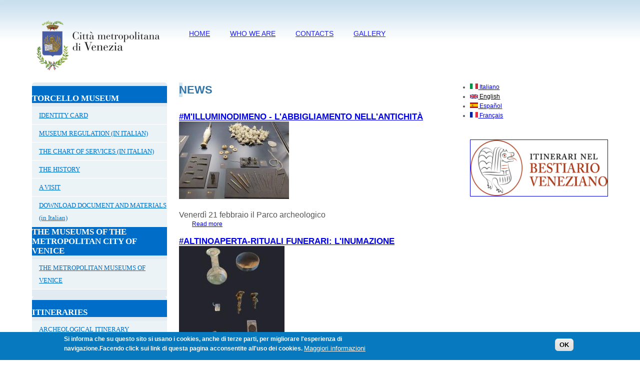

--- FILE ---
content_type: text/html; charset=utf-8
request_url: https://museoditorcello.cittametropolitana.ve.it/news/art-night-venezia-sabato-20-giugno-2015-torcello-tra-acque-e-canali-lagunari.html%3Flanguage%3Dit?language=en&page=5
body_size: 20463
content:
<!DOCTYPE html PUBLIC "-//W3C//DTD XHTML+RDFa 1.0//EN"
  "http://www.w3.org/MarkUp/DTD/xhtml-rdfa-1.dtd">
<html xmlns="http://www.w3.org/1999/xhtml" xml:lang="en" version="XHTML+RDFa 1.0" dir="ltr"
  xmlns:content="http://purl.org/rss/1.0/modules/content/"
  xmlns:dc="http://purl.org/dc/terms/"
  xmlns:foaf="http://xmlns.com/foaf/0.1/"
  xmlns:og="http://ogp.me/ns#"
  xmlns:rdfs="http://www.w3.org/2000/01/rdf-schema#"
  xmlns:sioc="http://rdfs.org/sioc/ns#"
  xmlns:sioct="http://rdfs.org/sioc/types#"
  xmlns:skos="http://www.w3.org/2004/02/skos/core#"
  xmlns:xsd="http://www.w3.org/2001/XMLSchema#">
<html lang="it">
<head profile="http://www.w3.org/1999/xhtml/vocab">
  <meta http-equiv="Content-Type" content="text/html; charset=utf-8" />
<link rel="shortcut icon" href="https://museoditorcello.cittametropolitana.ve.it/sites/all/themes/provinciave/favicon.ico" type="image/vnd.microsoft.icon" />
<meta name="generator" content="Drupal 7 (https://www.drupal.org)" />
<link rel="canonical" href="https://museoditorcello.cittametropolitana.ve.it/en/news/art-night-venezia-sabato-20-giugno-2015-torcello-tra-acque-e-canali-lagunari.html%3Flanguage%3Dit?language=en" />
<link rel="shortlink" href="https://museoditorcello.cittametropolitana.ve.it/en/news/art-night-venezia-sabato-20-giugno-2015-torcello-tra-acque-e-canali-lagunari.html%3Flanguage%3Dit?language=en" />
  <title>News | Page 6 | Museo di Torcello</title>

  <META name="author" content="Sine srl - Sine Group" />
  <META name="copyright" content="Sine srl - www.sine.it" />
  
  <style type="text/css" media="all">
@import url("https://museoditorcello.cittametropolitana.ve.it/modules/system/system.base.css?snpnwf");
@import url("https://museoditorcello.cittametropolitana.ve.it/modules/system/system.menus.css?snpnwf");
@import url("https://museoditorcello.cittametropolitana.ve.it/modules/system/system.messages.css?snpnwf");
@import url("https://museoditorcello.cittametropolitana.ve.it/modules/system/system.theme.css?snpnwf");
</style>
<style type="text/css" media="all">
@import url("https://museoditorcello.cittametropolitana.ve.it/sites/all/modules/calendar/css/calendar_multiday.css?snpnwf");
@import url("https://museoditorcello.cittametropolitana.ve.it/modules/comment/comment.css?snpnwf");
@import url("https://museoditorcello.cittametropolitana.ve.it/sites/all/modules/date/date_api/date.css?snpnwf");
@import url("https://museoditorcello.cittametropolitana.ve.it/sites/all/modules/date/date_popup/themes/datepicker.1.7.css?snpnwf");
@import url("https://museoditorcello.cittametropolitana.ve.it/sites/all/modules/date/date_repeat_field/date_repeat_field.css?snpnwf");
@import url("https://museoditorcello.cittametropolitana.ve.it/modules/field/theme/field.css?snpnwf");
@import url("https://museoditorcello.cittametropolitana.ve.it/modules/node/node.css?snpnwf");
@import url("https://museoditorcello.cittametropolitana.ve.it/modules/search/search.css?snpnwf");
@import url("https://museoditorcello.cittametropolitana.ve.it/modules/user/user.css?snpnwf");
@import url("https://museoditorcello.cittametropolitana.ve.it/sites/all/modules/views/css/views.css?snpnwf");
</style>
<style type="text/css" media="all">
@import url("https://museoditorcello.cittametropolitana.ve.it/sites/all/modules/ctools/css/ctools.css?snpnwf");
@import url("https://museoditorcello.cittametropolitana.ve.it/sites/all/modules/lightbox2/css/lightbox.css?snpnwf");
@import url("https://museoditorcello.cittametropolitana.ve.it/modules/locale/locale.css?snpnwf");
@import url("https://museoditorcello.cittametropolitana.ve.it/sites/all/modules/eu_cookie_compliance/css/eu_cookie_compliance.css?snpnwf");
@import url("https://museoditorcello.cittametropolitana.ve.it/sites/all/libraries/superfish/css/superfish.css?snpnwf");
@import url("https://museoditorcello.cittametropolitana.ve.it/sites/all/libraries/superfish/css/superfish-vertical.css?snpnwf");
</style>
<style type="text/css" media="all">
<!--/*--><![CDATA[/*><!--*/
#sliding-popup.sliding-popup-bottom,#sliding-popup.sliding-popup-bottom .eu-cookie-withdraw-banner,.eu-cookie-withdraw-tab{background:#0779BF;}#sliding-popup.sliding-popup-bottom.eu-cookie-withdraw-wrapper{background:transparent}#sliding-popup .popup-content #popup-text h1,#sliding-popup .popup-content #popup-text h2,#sliding-popup .popup-content #popup-text h3,#sliding-popup .popup-content #popup-text p,.eu-cookie-compliance-secondary-button,.eu-cookie-withdraw-tab{color:#ffffff !important;}.eu-cookie-withdraw-tab{border-color:#ffffff;}.eu-cookie-compliance-more-button{color:#ffffff !important;}

/*]]>*/-->
</style>
<style type="text/css" media="all">
@import url("https://museoditorcello.cittametropolitana.ve.it/sites/all/themes/provinciave/css/layout.css?snpnwf");
@import url("https://museoditorcello.cittametropolitana.ve.it/sites/all/themes/provinciave/css/style.css?snpnwf");
@import url("https://museoditorcello.cittametropolitana.ve.it/sites/all/themes/provinciave/css/menu.css?snpnwf");
</style>
    <script type="text/javascript" src="https://museoditorcello.cittametropolitana.ve.it/sites/all/modules/jquery_update/replace/jquery/1.12/jquery.min.js?v=1.12.4"></script>
<script type="text/javascript" src="https://museoditorcello.cittametropolitana.ve.it/misc/jquery-extend-3.4.0.js?v=1.12.4"></script>
<script type="text/javascript" src="https://museoditorcello.cittametropolitana.ve.it/misc/jquery-html-prefilter-3.5.0-backport.js?v=1.12.4"></script>
<script type="text/javascript" src="https://museoditorcello.cittametropolitana.ve.it/misc/jquery.once.js?v=1.2"></script>
<script type="text/javascript" src="https://museoditorcello.cittametropolitana.ve.it/misc/drupal.js?snpnwf"></script>
<script type="text/javascript" src="https://museoditorcello.cittametropolitana.ve.it/sites/all/modules/jquery_update/js/jquery_browser.js?v=0.0.1"></script>
<script type="text/javascript" src="https://museoditorcello.cittametropolitana.ve.it/sites/all/modules/jquery_update/replace/ui/external/jquery.cookie.js?v=67fb34f6a866c40d0570"></script>
<script type="text/javascript" src="https://museoditorcello.cittametropolitana.ve.it/sites/all/modules/admin_menu/admin_devel/admin_devel.js?snpnwf"></script>
<script type="text/javascript" src="https://museoditorcello.cittametropolitana.ve.it/sites/all/modules/entityreference/js/entityreference.js?snpnwf"></script>
<script type="text/javascript" src="https://museoditorcello.cittametropolitana.ve.it/sites/all/modules/lightbox2/js/lightbox.js?snpnwf"></script>
<script type="text/javascript" src="https://museoditorcello.cittametropolitana.ve.it/sites/all/libraries/superfish/jquery.bgiframe.min.js?snpnwf"></script>
<script type="text/javascript" src="https://museoditorcello.cittametropolitana.ve.it/sites/all/libraries/superfish/jquery.hoverIntent.minified.js?snpnwf"></script>
<script type="text/javascript" src="https://museoditorcello.cittametropolitana.ve.it/sites/all/libraries/superfish/supposition.js?snpnwf"></script>
<script type="text/javascript" src="https://museoditorcello.cittametropolitana.ve.it/sites/all/libraries/superfish/superfish.js?snpnwf"></script>
<script type="text/javascript" src="https://museoditorcello.cittametropolitana.ve.it/sites/all/libraries/superfish/supersubs.js?snpnwf"></script>
<script type="text/javascript" src="https://museoditorcello.cittametropolitana.ve.it/sites/all/modules/superfish/superfish.js?snpnwf"></script>
<script type="text/javascript" src="https://museoditorcello.cittametropolitana.ve.it/sites/all/themes/provinciave/js/script.js?snpnwf"></script>
<script type="text/javascript">
<!--//--><![CDATA[//><!--
jQuery.extend(Drupal.settings, {"basePath":"\/","pathPrefix":"en\/","setHasJsCookie":0,"ajaxPageState":{"theme":"provinciave","theme_token":"rWS0AkzJZRFLa4kScll5hFYUz9cYdAMj5TxmN-eduA4","js":{"0":1,"1":1,"sites\/all\/modules\/eu_cookie_compliance\/js\/eu_cookie_compliance.js":1,"sites\/all\/modules\/jquery_update\/replace\/jquery\/1.12\/jquery.min.js":1,"misc\/jquery-extend-3.4.0.js":1,"misc\/jquery-html-prefilter-3.5.0-backport.js":1,"misc\/jquery.once.js":1,"misc\/drupal.js":1,"sites\/all\/modules\/jquery_update\/js\/jquery_browser.js":1,"sites\/all\/modules\/jquery_update\/replace\/ui\/external\/jquery.cookie.js":1,"sites\/all\/modules\/admin_menu\/admin_devel\/admin_devel.js":1,"sites\/all\/modules\/entityreference\/js\/entityreference.js":1,"sites\/all\/modules\/lightbox2\/js\/lightbox.js":1,"sites\/all\/libraries\/superfish\/jquery.bgiframe.min.js":1,"sites\/all\/libraries\/superfish\/jquery.hoverIntent.minified.js":1,"sites\/all\/libraries\/superfish\/supposition.js":1,"sites\/all\/libraries\/superfish\/superfish.js":1,"sites\/all\/libraries\/superfish\/supersubs.js":1,"sites\/all\/modules\/superfish\/superfish.js":1,"sites\/all\/themes\/provinciave\/js\/script.js":1},"css":{"modules\/system\/system.base.css":1,"modules\/system\/system.menus.css":1,"modules\/system\/system.messages.css":1,"modules\/system\/system.theme.css":1,"sites\/all\/modules\/calendar\/css\/calendar_multiday.css":1,"modules\/comment\/comment.css":1,"sites\/all\/modules\/date\/date_api\/date.css":1,"sites\/all\/modules\/date\/date_popup\/themes\/datepicker.1.7.css":1,"sites\/all\/modules\/date\/date_repeat_field\/date_repeat_field.css":1,"modules\/field\/theme\/field.css":1,"modules\/node\/node.css":1,"modules\/search\/search.css":1,"modules\/user\/user.css":1,"sites\/all\/modules\/views\/css\/views.css":1,"sites\/all\/modules\/ctools\/css\/ctools.css":1,"sites\/all\/modules\/lightbox2\/css\/lightbox.css":1,"modules\/locale\/locale.css":1,"sites\/all\/modules\/eu_cookie_compliance\/css\/eu_cookie_compliance.css":1,"sites\/all\/libraries\/superfish\/css\/superfish.css":1,"sites\/all\/libraries\/superfish\/css\/superfish-vertical.css":1,"0":1,"sites\/all\/themes\/provinciave\/css\/layout.css":1,"sites\/all\/themes\/provinciave\/css\/style.css":1,"sites\/all\/themes\/provinciave\/css\/menu.css":1}},"jcarousel":{"ajaxPath":"\/en\/jcarousel\/ajax\/views?language=en"},"lightbox2":{"rtl":"0","file_path":"\/(\\w\\w\/)public:\/","default_image":"\/sites\/all\/modules\/lightbox2\/images\/brokenimage.jpg","border_size":10,"font_color":"000","box_color":"fff","top_position":"","overlay_opacity":"0.8","overlay_color":"000","disable_close_click":1,"resize_sequence":0,"resize_speed":400,"fade_in_speed":400,"slide_down_speed":600,"use_alt_layout":0,"disable_resize":0,"disable_zoom":0,"force_show_nav":0,"show_caption":1,"loop_items":0,"node_link_text":"Vedi dettagli immagine","node_link_target":0,"image_count":"Immagine !current di !total","video_count":"Video !current di !total","page_count":"Pagina !current di !total","lite_press_x_close":"press \u003Ca href=\u0022#\u0022 onclick=\u0022hideLightbox(); return FALSE;\u0022\u003E\u003Ckbd\u003Ex\u003C\/kbd\u003E\u003C\/a\u003E to close","download_link_text":"","enable_login":false,"enable_contact":false,"keys_close":"c x 27","keys_previous":"p 37","keys_next":"n 39","keys_zoom":"z","keys_play_pause":"32","display_image_size":"original","image_node_sizes":"()","trigger_lightbox_classes":"","trigger_lightbox_group_classes":"","trigger_slideshow_classes":"","trigger_lightframe_classes":"","trigger_lightframe_group_classes":"","custom_class_handler":0,"custom_trigger_classes":"","disable_for_gallery_lists":true,"disable_for_acidfree_gallery_lists":true,"enable_acidfree_videos":true,"slideshow_interval":5000,"slideshow_automatic_start":true,"slideshow_automatic_exit":true,"show_play_pause":true,"pause_on_next_click":false,"pause_on_previous_click":true,"loop_slides":false,"iframe_width":600,"iframe_height":400,"iframe_border":1,"enable_video":0,"useragent":"Mozilla\/5.0 (Macintosh; Intel Mac OS X 10_15_7) AppleWebKit\/537.36 (KHTML, like Gecko) Chrome\/131.0.0.0 Safari\/537.36; ClaudeBot\/1.0; +claudebot@anthropic.com)"},"better_exposed_filters":{"views":{"news":{"displays":{"page":{"filters":[]}}},"news_in_homepage":{"displays":{"block_3":{"filters":[]},"block_4":{"filters":[]}}},"news_eng":{"displays":{"block":{"filters":[]}}},"il_bestiario_per_venetonight":{"displays":{"block_1":{"filters":{"nid":{"required":false}}}}}}},"eu_cookie_compliance":{"popup_enabled":1,"popup_agreed_enabled":0,"popup_hide_agreed":0,"popup_clicking_confirmation":false,"popup_scrolling_confirmation":false,"popup_html_info":"\u003Cdiv\u003E\n  \u003Cdiv class=\u0022popup-content info\u0022\u003E\n    \u003Cdiv id=\u0022popup-text\u0022\u003E\n      \u003Cp\u003ESi informa che su questo sito si usano i cookies, anche di terze parti, per migliorare l\u0027esperienza di navigazione.Facendo click sui link di questa pagina acconsentite all\u0027uso dei cookies.\u003C\/p\u003E\n              \u003Cbutton type=\u0022button\u0022 class=\u0022find-more-button eu-cookie-compliance-more-button\u0022\u003EMaggiori informazioni\u003C\/button\u003E\n          \u003C\/div\u003E\n    \u003Cdiv id=\u0022popup-buttons\u0022\u003E\n      \u003Cbutton type=\u0022button\u0022 class=\u0022agree-button eu-cookie-compliance-secondary-button\u0022\u003E\u00a0\u003C\/button\u003E\n              \u003Cbutton type=\u0022button\u0022 class=\u0022decline-button eu-cookie-compliance-default-button\u0022 \u003EOK\u003C\/button\u003E\n          \u003C\/div\u003E\n  \u003C\/div\u003E\n\u003C\/div\u003E","use_mobile_message":false,"mobile_popup_html_info":"\u003Cdiv\u003E\n  \u003Cdiv class=\u0022popup-content info\u0022\u003E\n    \u003Cdiv id=\u0022popup-text\u0022\u003E\n                    \u003Cbutton type=\u0022button\u0022 class=\u0022find-more-button eu-cookie-compliance-more-button\u0022\u003EMaggiori informazioni\u003C\/button\u003E\n          \u003C\/div\u003E\n    \u003Cdiv id=\u0022popup-buttons\u0022\u003E\n      \u003Cbutton type=\u0022button\u0022 class=\u0022agree-button eu-cookie-compliance-secondary-button\u0022\u003E\u00a0\u003C\/button\u003E\n              \u003Cbutton type=\u0022button\u0022 class=\u0022decline-button eu-cookie-compliance-default-button\u0022 \u003EOK\u003C\/button\u003E\n          \u003C\/div\u003E\n  \u003C\/div\u003E\n\u003C\/div\u003E\n","mobile_breakpoint":"768","popup_html_agreed":"\u003Cdiv\u003E\n  \u003Cdiv class=\u0022popup-content agreed\u0022\u003E\n    \u003Cdiv id=\u0022popup-text\u0022\u003E\n      Grazie per avere accettato l\u0026#39;uso dei cookiesPuoi nascondere ora questo messaggio    \u003C\/div\u003E\n    \u003Cdiv id=\u0022popup-buttons\u0022\u003E\n      \u003Cbutton type=\u0022button\u0022 class=\u0022hide-popup-button eu-cookie-compliance-hide-button\u0022\u003ENascondi\u003C\/button\u003E\n              \u003Cbutton type=\u0022button\u0022 class=\u0022find-more-button eu-cookie-compliance-more-button-thank-you\u0022 \u003EMaggiori informazioni\u003C\/button\u003E\n          \u003C\/div\u003E\n  \u003C\/div\u003E\n\u003C\/div\u003E","popup_use_bare_css":false,"popup_height":"auto","popup_width":"100%","popup_delay":1000,"popup_link":"http:\/\/www.cittametropolitana.ve.it\/cookies-policy.html","popup_link_new_window":1,"popup_position":null,"popup_language":"en","store_consent":false,"better_support_for_screen_readers":0,"reload_page":0,"domain":"","popup_eu_only_js":0,"cookie_lifetime":"100","cookie_session":false,"disagree_do_not_show_popup":0,"method":"opt_in","whitelisted_cookies":"","withdraw_markup":"\u003Cbutton type=\u0022button\u0022 class=\u0022eu-cookie-withdraw-tab\u0022\u003EImpostazioni privacy\u003C\/button\u003E\n\u003Cdiv class=\u0022eu-cookie-withdraw-banner\u0022\u003E\n  \u003Cdiv class=\u0022popup-content info\u0022\u003E\n    \u003Cdiv id=\u0022popup-text\u0022\u003E\n      \u003Cp\u003E\u003Cstrong\u003ESi informa che su questo sito si usano i cookies, anche di terze parti, per migliorare l\u0027esperienza di navigazione.\u003C\/strong\u003EHai acconsentito all\u0027uso dei cookies.\u003C\/p\u003E\n    \u003C\/div\u003E\n    \u003Cdiv id=\u0022popup-buttons\u0022\u003E\n      \u003Cbutton type=\u0022button\u0022 class=\u0022eu-cookie-withdraw-button\u0022\u003ERitira consenso\u003C\/button\u003E\n    \u003C\/div\u003E\n  \u003C\/div\u003E\n\u003C\/div\u003E\n","withdraw_enabled":1},"superfish":[{"id":"1","sf":{"animation":{"opacity":"show"},"speed":"\u0027fast\u0027","autoArrows":false,"dropShadows":true,"disableHI":false},"plugins":{"supposition":true,"bgiframe":true,"supersubs":{"minWidth":"12","maxWidth":"27","extraWidth":1}}},{"id":"2","sf":{"animation":{"opacity":"show","width":"show"},"speed":"\u0027fast\u0027","autoArrows":true,"dropShadows":true,"disableHI":false},"plugins":{"supposition":true,"bgiframe":false,"supersubs":{"minWidth":"27","maxWidth":"85","extraWidth":1}}},{"id":"10","sf":{"animation":{"opacity":"show","width":"show"},"speed":"\u0027fast\u0027","autoArrows":true,"dropShadows":true,"disableHI":false},"plugins":{"supposition":true,"bgiframe":false,"supersubs":{"minWidth":"12","maxWidth":"27","extraWidth":1}}}]});
//--><!]]>
</script>
</head>
<body class="html not-front not-logged-in no-sidebars page-news page-news-art-night-venezia-sabato-20-giugno-2015-torcello-tra-acque-e-canali-lagunarihtmllanguageit i18n-en" >
<!---  <div id="skip-link">
    <a href="#main-content" class="element-invisible element-focusable">Skip to main content</a>
  </div> --->
  <h1></h1>
  <!--  STAMPO IL SOCIAL E IL MAIN MENU -->
	<div id="top-wrap">
			<div class="page container">    
				<div class="row">
					<div class='three columns'>
						<div id="logoid" class=''>
														<a href="/en?language=en" title="Home" rel="home" id="logohref">
							<img src="https://museoditorcello.cittametropolitana.ve.it/sites/all/themes/provinciave/logo.png" alt="Home" /></a>
													</div>         
					</div>
					<div class='nine columns'>                                
						<div id="menu" class=''>
							               <!--controlla se la regione � occupata-->
								<div id="main-menu" class=''>
								  <div class="region region-main-menu">
    <div id="block-superfish-1" class="block block-superfish menu-principale">

    
  <div class="content">
    <ul id="superfish-1" class="menu sf-menu sf-main-menu sf-horizontal sf-style-none sf-total-items-4 sf-parent-items-0 sf-single-items-4"><li id="menu-2559-1" class="first odd sf-item-1 sf-depth-1 sf-no-children"><a href="https://museoditorcello.cittametropolitana.ve.it/en" title="" class="sf-depth-1">Home</a></li><li id="menu-2560-1" class="middle even sf-item-2 sf-depth-1 sf-no-children"><a href="/en/who-we-are.html?language=en" class="sf-depth-1">WHO WE ARE</a></li><li id="menu-2561-1" class="middle odd sf-item-3 sf-depth-1 sf-no-children"><a href="/en/contacts.html?language=en" class="sf-depth-1">Contacts</a></li><li id="menu-2562-1" class="last even sf-item-4 sf-depth-1 sf-no-children"><a href="/en/galleria.html?language=en" title="" class="sf-depth-1">Gallery</a></li></ul>  </div>
</div>
  </div>
     <!--stampa il contenuto-->
								</div>    
							        
						</div>
					</div>					
				</div>				
		   </div>
		<div class="reset"></div>     
	</div> 
  
	
<!--  STAMPO LA REGIONE DEL CONTENT E DELLE COLONNE ACCESSORIE  -->      
    
                        <div id="contenuto">
                <div class="page container">
                    <div class="row">
                        <div id="col-left" class="three columns">
                                           <!--controlla se la regione � occupata-->
                              <div class="region region-col-left">
    <div id="block-superfish-2" class="block block-superfish blue menu">

    <h2>TORCELLO MUSEUM </h2>
  
  <div class="content">
    <ul id="superfish-2" class="menu sf-menu sf-menu-torcello-museum-superfish sf-vertical sf-style-none sf-total-items-6 sf-parent-items-1 sf-single-items-5"><li id="menu-3038-2" class="first odd sf-item-1 sf-depth-1 sf-no-children"><a href="/en/identity-card.html?language=en" title="" class="sf-depth-1">IDENTITY CARD</a></li><li id="menu-3042-2" class="middle even sf-item-2 sf-depth-1 sf-no-children"><a href="/en/museum-regulation-italian.html?language=en" title="" class="sf-depth-1">MUSEUM REGULATION (IN ITALIAN)</a></li><li id="menu-3043-2" class="middle odd sf-item-3 sf-depth-1 sf-total-children-3 sf-parent-children-0 sf-single-children-3 menuparent"><a href="/en/chart-services-italian.html?language=en" title="" class="sf-depth-1 menuparent">THE CHART OF SERVICES (IN ITALIAN)</a><ul><li id="menu-3045-2" class="first odd sf-item-1 sf-depth-2 sf-no-children"><a href="/en/download-form-italian.html?language=en" title="" class="sf-depth-2">DOWNLOAD FORM A</a></li><li id="menu-3046-2" class="middle even sf-item-2 sf-depth-2 sf-no-children"><a href="/en/download-form-b-italian.html?language=en" title="" class="sf-depth-2">DOWNLOAD FORM B</a></li><li id="menu-3047-2" class="last odd sf-item-3 sf-depth-2 sf-no-children"><a href="/en/download-form-c-italian.html?language=en" title="" class="sf-depth-2">DOWNLOAD FORM C</a></li></ul></li><li id="menu-2516-2" class="middle even sf-item-4 sf-depth-1 sf-no-children"><a href="/en/history-torcello-museum.html?language=en" title="" class="sf-depth-1">THE HISTORY</a></li><li id="menu-2519-2" class="middle odd sf-item-5 sf-depth-1 sf-no-children"><a href="/en/visit.html?language=en" title="" class="sf-depth-1">A VISIT</a></li><li id="menu-3044-2" class="last even sf-item-6 sf-depth-1 sf-no-children"><a href="/en/download-documents-and-materials-italian.html?language=en" title="" class="sf-depth-1">DOWNLOAD DOCUMENT AND MATERIALS (in Italian)</a></li></ul>  </div>
</div>
<div id="block-menu-menu-the-museums-of-the-province" class="block block-menu blue menu">

    <h2>THE MUSEUMS OF THE METROPOLITAN CITY OF VENICE</h2>
  
  <div class="content">
    <ul class="menu"><li class="first last leaf"><a href="/en/museums-metropolitan-city-venice.html?language=en" title="">THE METROPOLITAN MUSEUMS OF VENICE</a></li>
</ul>  </div>
</div>
<div id="block-superfish-10" class="block block-superfish blue menu">

    <h2>ITINERARIES</h2>
  
  <div class="content">
    <ul id="superfish-10" class="menu sf-menu sf-menu-itineraries sf-vertical sf-style-none sf-total-items-4 sf-parent-items-3 sf-single-items-1"><li id="menu-2533-10" class="first odd sf-item-1 sf-depth-1 sf-total-children-8 sf-parent-children-0 sf-single-children-8 menuparent"><a href="/en/archeological-itinerary.html?language=en" title="" class="sf-depth-1 menuparent">ARCHEOLOGICAL ITINERARY</a><ul><li id="menu-2540-10" class="first odd sf-item-1 sf-depth-2 sf-no-children"><a href="http://sbmp.provincia.venezia.it/mir/english/musei/portogruaro/home.htm" title="" class="sf-depth-2">PORTOGRUARO</a></li><li id="menu-2602-10" class="middle even sf-item-2 sf-depth-2 sf-no-children"><a href="http://sbmp.provincia.venezia.it/mir/english/musei/portogruaro/home.htm" title="" class="sf-depth-2">CONCORDIA SAGITTARIA</a></li><li id="menu-2539-10" class="middle odd sf-item-3 sf-depth-2 sf-no-children"><a href="http://sbmp.provincia.venezia.it/mir/english/musei/sandona/home.htm" title="" class="sf-depth-2">SAN DONA&#039; DI PIAVE</a></li><li id="menu-2538-10" class="middle even sf-item-4 sf-depth-2 sf-no-children"><a href="http://sbmp.provincia.venezia.it/mir/english/musei/altino/home.htm" title="" class="sf-depth-2">ALTINO</a></li><li id="menu-2601-10" class="middle odd sf-item-5 sf-depth-2 sf-no-children"><a href="http://sbmp.provincia.venezia.it/mir/english/musei/lazzaretto/home.htm" title="" class="sf-depth-2">LAZZERETTO NUOVO (ITALIA VERSION ONLY)</a></li><li id="menu-2600-10" class="middle even sf-item-6 sf-depth-2 sf-no-children"><a href="http://sbmp.provincia.venezia.it/mir/english/musei/torcello/home.htm" title="" class="sf-depth-2">TORCELLO</a></li><li id="menu-2537-10" class="middle odd sf-item-7 sf-depth-2 sf-no-children"><a href="http://sbmp.provincia.venezia.it/mir/english/musei/venezia/home_a.htm" title="" class="sf-depth-2">VENEZIA</a></li><li id="menu-2536-10" class="last even sf-item-8 sf-depth-2 sf-no-children"><a href="http://sbmp.provincia.venezia.it/mir/english/musei/chioggia/home.htm" title="" class="sf-depth-2">CHIOGGIA</a></li></ul></li><li id="menu-2534-10" class="middle even sf-item-2 sf-depth-1 sf-total-children-4 sf-parent-children-0 sf-single-children-4 menuparent"><a href="/en/ethnographic-itinerary.html?language=en" title="" class="sf-depth-1 menuparent">ETHNOGRAPHIC ITINERARY</a><ul><li id="menu-2542-10" class="first odd sf-item-1 sf-depth-2 sf-no-children"><a href="http://sbmp.provincia.venezia.it/mir/english/musei/fossalta/home_n.htm" title="" class="sf-depth-2">FOSSALTA DI PORTOGRUARO</a></li><li id="menu-2543-10" class="middle even sf-item-2 sf-depth-2 sf-no-children"><a href="http://sbmp.provincia.venezia.it/mir/english/musei/sandona/home.htm" title="" class="sf-depth-2">SAN DONA&#039; DI PIAVE</a></li><li id="menu-2544-10" class="middle odd sf-item-3 sf-depth-2 sf-no-children"><a href="http://sbmp.provincia.venezia.it/mir/english/musei/lugo/home.htm" title="" class="sf-depth-2">VALLE AVERTO</a></li><li id="menu-2541-10" class="last even sf-item-4 sf-depth-2 sf-no-children"><a href="http://sbmp.provincia.venezia.it/mir/english/musei/chioggia/home.htm" title="" class="sf-depth-2">CHIOGGIA</a></li></ul></li><li id="menu-2535-10" class="middle odd sf-item-3 sf-depth-1 sf-total-children-8 sf-parent-children-0 sf-single-children-8 menuparent"><a href="/en/historical-itinerary.html?language=en" title="" class="sf-depth-1 menuparent">HISTORICAL ITINERARY</a><ul><li id="menu-2545-10" class="first odd sf-item-1 sf-depth-2 sf-no-children"><a href="http://sbmp.provincia.venezia.it/mir/english/musei/caorle/home.htm" title="" class="sf-depth-2">CAORLE</a></li><li id="menu-2546-10" class="middle even sf-item-2 sf-depth-2 sf-no-children"><a href="http://sbmp.provincia.venezia.it/mir/english/musei/fossalta/home_n.htm" title="" class="sf-depth-2">FOSSALTA DI PORTOGRUARO</a></li><li id="menu-2549-10" class="middle odd sf-item-3 sf-depth-2 sf-no-children"><a href="http://sbmp.provincia.venezia.it/mir/english/musei/sandona/home.htm" title="" class="sf-depth-2">SAN DONA&#039; DI PIAVE</a></li><li id="menu-2547-10" class="middle even sf-item-4 sf-depth-2 sf-no-children"><a href="http://sbmp.provincia.venezia.it/mir/english/musei/meolo/home.htm" title="" class="sf-depth-2">MEOLO</a></li><li id="menu-2603-10" class="middle odd sf-item-5 sf-depth-2 sf-no-children"><a href="http://sbmp.provincia.venezia.it/mir/english/musei/torcello/home.htm" title="" class="sf-depth-2">TORCELLO</a></li><li id="menu-2604-10" class="middle even sf-item-6 sf-depth-2 sf-no-children"><a href="http://sbmp.provincia.venezia.it/mir/english/musei/venezia/home_a.htm" title="" class="sf-depth-2">VENEZIA</a></li><li id="menu-2548-10" class="middle odd sf-item-7 sf-depth-2 sf-no-children"><a href="http://sbmp.provincia.venezia.it/mir/english/musei/mira/home.htm" title="" class="sf-depth-2">MIRA</a></li><li id="menu-2550-10" class="last even sf-item-8 sf-depth-2 sf-no-children"><a href="http://sbmp.provincia.venezia.it/mir/english/musei/stra/home.htm" title="" class="sf-depth-2">STRA</a></li></ul></li><li id="menu-9787-10" class="last even sf-item-4 sf-depth-1 sf-no-children"><a href="/en/bestiary-torcello.html?language=en" title="" class="sf-depth-1">THE BESTIARY OF TORCELLO</a></li></ul>  </div>
</div>
<div id="block-menu-menu-ongoing-projects" class="block block-menu blue menu">

    <h2>PROJECTS</h2>
  
  <div class="content">
    <ul class="menu"><li class="first leaf"><a href="/en/openmuseum-project.html?language=en" title="">OPENMUSEUMS</a></li>
<li class="leaf"><a href="/en/shared-culture.html?language=en" title="">SHARED CULTURE</a></li>
<li class="leaf"><a href="/en/archaeological-park-upper-adriatic-parsjad.html?language=en" title="">ARCHEOLOGICAL PARK OF UPPER ADRIATIC - PARSJAD</a></li>
<li class="leaf"><a href="/en/adriamuse.html?language=en" title="">ADRIAMUSE</a></li>
<li class="last leaf"><a href="/en/simulacra-romae-european-project-culture-2000.html?language=en" title="">SIMULACRA ROMAE (EUROPEAN PROJECT CULTURE 2000)</a></li>
</ul>  </div>
</div>
<div id="block-menu-menu-download-pubblicazioni" class="block block-menu blue menu">

    <h2>DOWNLOAD ARTICOLI</h2>
  
  <div class="content">
    <ul class="menu"><li class="first leaf"><a href="/en/download-articles-about-torcello.html?language=en" title="">DOWNLOAD ARTICLES ABOUT TORCELLO</a></li>
<li class="last leaf"><a href="/en/download-readings-about-torcello.html?language=en" title="">DOWNLOAD READINGS ABOUT TORCELLO</a></li>
</ul>  </div>
</div>
  </div>
     <!--stampa il contenuto-->
                                                    </div>
                        <div id="content" class="five columns">
							                            <a id="main-content"></a>
																						<h1 class="title" id="page-title">
							News								</h1>
																												<div class="tabs">
															</div>
																						        							
                                           <!--controlla se la regione � occupata-->
							  <div class="region region-content">
    <div class="view view-news view-id-news view-display-id-page view-dom-id-8d3692d4e9081110ca682f7cdfba9fd6">
        
  
  
      <div class="view-content">
        <div class="views-row views-row-1 views-row-odd views-row-first">
    <div id="node-773" class="node node-article node-teaser" about="/en/node/773?language=en" typeof="sioc:Item foaf:Document">

  
        <h2><a href="/en/node/773?language=en">#m&#039;illuminodimeno - L&#039;abbigliamento nell&#039;antichità</a></h2>
    <span property="dc:title" content="#m&#039;illuminodimeno - L&#039;abbigliamento nell&#039;antichità" class="rdf-meta element-hidden"></span><span property="sioc:num_replies" content="0" datatype="xsd:integer" class="rdf-meta element-hidden"></span>
  
  <div class="content clearfix">
    <div class="field field-name-field-image field-type-image field-label-hidden"><div class="field-items"><div class="field-item even" rel="og:image rdfs:seeAlso" resource="https://museoditorcello.cittametropolitana.ve.it/sites/default/files/styles/medium/public/field/image/thumbnail_Outlook-nzj1qbnz.jpg?itok=xk5dPIIN"><a href="/en/node/773?language=en"><img typeof="foaf:Image" src="https://museoditorcello.cittametropolitana.ve.it/sites/default/files/styles/medium/public/field/image/thumbnail_Outlook-nzj1qbnz.jpg?itok=xk5dPIIN" width="220" height="155" alt="" /></a></div></div></div><div class="field field-name-body field-type-text-with-summary field-label-hidden"><div class="field-items"><div class="field-item even" property="content:encoded"><div style="font-variant-numeric: inherit; font-variant-east-asian: inherit; font-variant-alternates: inherit; font-variant-position: inherit; font-variant-emoji: inherit; font-stretch: inherit; font-size: 12pt; line-height: inherit; font-family: Aptos, Aptos_EmbeddedFont, Aptos_MSFontService, Calibri, Helvetica, sans-serif; font-optical-sizing: inherit; font-size-adjust: inherit; font-kerning: inherit; font-feature-settings: inherit; font-variation-settings: inherit; margin-top: 1em; margin-bottom: 0.0001pt;"><b data-olk-copy-source="MessageBody">Venerdì 21 febbraio </b>il Parco archeologico </div></div></div></div>  </div>

  <div class="clearfix">
          <div class="links"><ul class="links inline"><li class="node-readmore first last"><a href="/en/node/773?language=en" rel="tag" title="#m&#039;illuminodimeno - L&#039;abbigliamento nell&#039;antichità">Read more<span class="element-invisible"> about #m&#039;illuminodimeno - L&#039;abbigliamento nell&#039;antichità</span></a></li>
</ul></div>
    
      </div>

</div>
  </div>
  <div class="views-row views-row-2 views-row-even">
    <div id="node-772" class="node node-article node-teaser" about="/en/node/772?language=en" typeof="sioc:Item foaf:Document">

  
        <h2><a href="/en/node/772?language=en">#Altinoaperta-Rituali funerari: L&#039;inumazione</a></h2>
    <span property="dc:title" content="#Altinoaperta-Rituali funerari: L&#039;inumazione" class="rdf-meta element-hidden"></span><span property="sioc:num_replies" content="0" datatype="xsd:integer" class="rdf-meta element-hidden"></span>
  
  <div class="content clearfix">
    <div class="field field-name-field-image field-type-image field-label-hidden"><div class="field-items"><div class="field-item even" rel="og:image rdfs:seeAlso" resource="https://museoditorcello.cittametropolitana.ve.it/sites/default/files/styles/medium/public/field/image/thumbnail_Outlook-04nvtcgt.jpg?itok=HyvmeRAa"><a href="/en/node/772?language=en"><img typeof="foaf:Image" src="https://museoditorcello.cittametropolitana.ve.it/sites/default/files/styles/medium/public/field/image/thumbnail_Outlook-04nvtcgt.jpg?itok=HyvmeRAa" width="211" height="220" alt="" /></a></div></div></div><div class="field field-name-body field-type-text-with-summary field-label-hidden"><div class="field-items"><div class="field-item even" property="content:encoded"><div style="font-variant-numeric: inherit; font-variant-east-asian: inherit; font-variant-alternates: inherit; font-variant-position: inherit; font-variant-emoji: inherit; font-stretch: inherit; font-size: 12pt; line-height: inherit; font-family: Aptos, Aptos_EmbeddedFont, Aptos_MSFontService, Calibri, Helvetica, sans-serif; font-optical-sizing: inherit; font-size-adjust: inherit; font-kerning: inherit; font-feature-settings: inherit; font-variation-settings: inherit; margin-top: 1em; margin-bottom: 0.0001pt;"><span style="color:#000000;"><b data-olk-copy-source="MessageBody">Giovedì 13 febbra</b></span></div></div></div></div>  </div>

  <div class="clearfix">
          <div class="links"><ul class="links inline"><li class="node-readmore first last"><a href="/en/node/772?language=en" rel="tag" title="#Altinoaperta-Rituali funerari: L&#039;inumazione">Read more<span class="element-invisible"> about #Altinoaperta-Rituali funerari: L&#039;inumazione</span></a></li>
</ul></div>
    
      </div>

</div>
  </div>
  <div class="views-row views-row-3 views-row-odd">
    <div id="node-771" class="node node-article node-teaser" about="/en/node/771?language=en" typeof="sioc:Item foaf:Document">

  
        <h2><a href="/en/node/771?language=en">MUSEI IN FESTA</a></h2>
    <span property="dc:title" content="MUSEI IN FESTA" class="rdf-meta element-hidden"></span><span property="sioc:num_replies" content="0" datatype="xsd:integer" class="rdf-meta element-hidden"></span>
  
  <div class="content clearfix">
    <div class="field field-name-field-image field-type-image field-label-hidden"><div class="field-items"><div class="field-item even" rel="og:image rdfs:seeAlso" resource="https://museoditorcello.cittametropolitana.ve.it/sites/default/files/styles/medium/public/field/image/Cattura_9.JPG?itok=VpTfArI6"><a href="/en/node/771?language=en"><img typeof="foaf:Image" src="https://museoditorcello.cittametropolitana.ve.it/sites/default/files/styles/medium/public/field/image/Cattura_9.JPG?itok=VpTfArI6" width="220" height="50" alt="Musei in Festa al Museo di Torcello" /></a></div></div></div><div class="field field-name-body field-type-text-with-summary field-label-hidden"><div class="field-items"><div class="field-item even" property="content:encoded"><p style="font-family: &quot;Times New Roman&quot;; font-size: medium;"><span style="font-size:14px;"><span style="color:#000000;"><span style="font-family:verdana,geneva,sans-serif;">Secondo appuntamento dell’anno 2025 con “Musei in Festa”, le giornate per i residenti promosse della Fondazione Musei Civici di Venezia alle quali si associa il Museo di Torcello.</span></span></span></p>
<p style="font-family: &quot;Times New Roman&quot;; font-size: medium;"> </p></div></div></div>  </div>

  <div class="clearfix">
          <div class="links"><ul class="links inline"><li class="node-readmore first last"><a href="/en/node/771?language=en" rel="tag" title="MUSEI IN FESTA">Read more<span class="element-invisible"> about MUSEI IN FESTA</span></a></li>
</ul></div>
    
      </div>

</div>
  </div>
  <div class="views-row views-row-4 views-row-even">
    <div id="node-770" class="node node-article node-teaser" about="/en/node/770?language=en" typeof="sioc:Item foaf:Document">

  
        <h2><a href="/en/node/770?language=en">FEBBRAIO AD ALTINO</a></h2>
    <span property="dc:title" content="FEBBRAIO AD ALTINO" class="rdf-meta element-hidden"></span><span property="sioc:num_replies" content="0" datatype="xsd:integer" class="rdf-meta element-hidden"></span>
  
  <div class="content clearfix">
    <div class="field field-name-field-image field-type-image field-label-hidden"><div class="field-items"><div class="field-item even" rel="og:image rdfs:seeAlso" resource="https://museoditorcello.cittametropolitana.ve.it/sites/default/files/styles/medium/public/field/image/Outlook-i0ewieor%20%282%29.jpg?itok=xsANBME-"><a href="/en/node/770?language=en"><img typeof="foaf:Image" src="https://museoditorcello.cittametropolitana.ve.it/sites/default/files/styles/medium/public/field/image/Outlook-i0ewieor%20%282%29.jpg?itok=xsANBME-" width="156" height="220" alt="" /></a></div></div></div><div class="field field-name-body field-type-text-with-summary field-label-hidden"><div class="field-items"><div class="field-item even" property="content:encoded"><div data-olk-copy-source="MessageBody" style="font-variant-numeric: inherit; font-variant-east-asian: inherit; font-variant-alternates: inherit; font-variant-position: inherit; font-variant-emoji: inherit; font-stretch: inherit; font-size: 12pt; line-height: normal; font-family: Aptos, Aptos_EmbeddedFont, Aptos_MSFontService, Calibri, Helvetica, sans-serif; font-optical-sizing: inherit; font-size-adjust: inherit; font-kerning: inherit; font-feature-settings: inherit; font-variation-settings: inherit; margin-top: 1em; margin-bottom: 0.0001pt;">A <b>febbraio</b>, il <b>Parco archeologico di Alt</b></div></div></div></div>  </div>

  <div class="clearfix">
          <div class="links"><ul class="links inline"><li class="node-readmore first last"><a href="/en/node/770?language=en" rel="tag" title="FEBBRAIO AD ALTINO">Read more<span class="element-invisible"> about FEBBRAIO AD ALTINO</span></a></li>
</ul></div>
    
      </div>

</div>
  </div>
  <div class="views-row views-row-5 views-row-odd">
    <div id="node-769" class="node node-article node-teaser" about="/en/node/769?language=en" typeof="sioc:Item foaf:Document">

  
        <h2><a href="/en/node/769?language=en">Presentazione volume &quot;Itinerari nel bestiario veneziano&quot;</a></h2>
    <span property="dc:title" content="Presentazione volume &quot;Itinerari nel bestiario veneziano&quot;" class="rdf-meta element-hidden"></span><span property="sioc:num_replies" content="0" datatype="xsd:integer" class="rdf-meta element-hidden"></span>
  
  <div class="content clearfix">
    <div class="field field-name-field-image field-type-image field-label-hidden"><div class="field-items"><div class="field-item even" rel="og:image rdfs:seeAlso" resource="https://museoditorcello.cittametropolitana.ve.it/sites/default/files/styles/medium/public/field/image/Cattura_20.PNG?itok=3s7IyuTf"><a href="/en/node/769?language=en"><img typeof="foaf:Image" src="https://museoditorcello.cittametropolitana.ve.it/sites/default/files/styles/medium/public/field/image/Cattura_20.PNG?itok=3s7IyuTf" width="156" height="220" alt="" /></a></div></div></div><div class="field field-name-body field-type-text-with-summary field-label-hidden"><div class="field-items"><div class="field-item even" property="content:encoded"><p><span style="font-size:14px;"><span style="font-family:verdana,geneva,sans-serif;">Venerdì 24 gennaio 2025 Gallerie dell’Accademia, Sala conferenze</span></span></p>
<p><span style="font-size:14px;"><span style="font-family:verdana,geneva,sans-serif;">Saranno presenti gli autori</span></span></p>
<p><span style="font-size:14px;"><span style="font-family:verdana,geneva,sans-serif;">Ore 16.00 Visita alle Gallerie seguendo l’itinerario Cave canem (max 20 iscritti) Prenotazioni: <a href="mailto:chiara.stombellini@unive.it">chiara.stombellini@unive.it</a></span></span></p></div></div></div>  </div>

  <div class="clearfix">
          <div class="links"><ul class="links inline"><li class="node-readmore first last"><a href="/en/node/769?language=en" rel="tag" title="Presentazione volume &quot;Itinerari nel bestiario veneziano&quot;">Read more<span class="element-invisible"> about Presentazione volume &quot;Itinerari nel bestiario veneziano&quot;</span></a></li>
</ul></div>
    
      </div>

</div>
  </div>
  <div class="views-row views-row-6 views-row-even">
    <div id="node-768" class="node node-article node-teaser" about="/en/node/768?language=en" typeof="sioc:Item foaf:Document">

  
        <h2><a href="/en/node/768?language=en">DOMENICA 12 GENNAIO 2025. MUSEI IN FESTA</a></h2>
    <span property="dc:title" content="DOMENICA 12 GENNAIO 2025. MUSEI IN FESTA" class="rdf-meta element-hidden"></span><span property="sioc:num_replies" content="0" datatype="xsd:integer" class="rdf-meta element-hidden"></span>
  
  <div class="content clearfix">
    <div class="field field-name-field-image field-type-image field-label-hidden"><div class="field-items"><div class="field-item even" rel="og:image rdfs:seeAlso" resource="https://museoditorcello.cittametropolitana.ve.it/sites/default/files/styles/medium/public/field/image/Cattura_19.PNG?itok=aNDw2arQ"><a href="/en/node/768?language=en"><img typeof="foaf:Image" src="https://museoditorcello.cittametropolitana.ve.it/sites/default/files/styles/medium/public/field/image/Cattura_19.PNG?itok=aNDw2arQ" width="220" height="52" alt="" /></a></div></div></div><div class="field field-name-body field-type-text-with-summary field-label-hidden"><div class="field-items"><div class="field-item even" property="content:encoded"><p style="font-family: &quot;Times New Roman&quot;; font-size: medium; text-align: justify;"><span style="font-size:14px;"><span style="color:#000000;"><span style="font-family:verdana,geneva,sans-serif;">Riprendono con il Nuovo Anno gli appuntamenti di Musei in Festa, le giornate per i residenti promosse della Fondazione Musei Civici di Venezia alle quali si associa il Museo di Torcello.</span></span></span></p>
<p style="font-family: &quot;Times New Roman&quot;; font-size: medium; text-align: justify;"> </p></div></div></div>  </div>

  <div class="clearfix">
          <div class="links"><ul class="links inline"><li class="node-readmore first last"><a href="/en/node/768?language=en" rel="tag" title="DOMENICA 12 GENNAIO 2025. MUSEI IN FESTA">Read more<span class="element-invisible"> about DOMENICA 12 GENNAIO 2025. MUSEI IN FESTA</span></a></li>
</ul></div>
    
      </div>

</div>
  </div>
  <div class="views-row views-row-7 views-row-odd">
    <div id="node-767" class="node node-article node-teaser" about="/en/node/767?language=en" typeof="sioc:Item foaf:Document">

  
        <h2><a href="/en/node/767?language=en">Festività natalizie al Museo di Torcello</a></h2>
    <span property="dc:title" content="Festività natalizie al Museo di Torcello" class="rdf-meta element-hidden"></span><span property="sioc:num_replies" content="0" datatype="xsd:integer" class="rdf-meta element-hidden"></span>
  
  <div class="content clearfix">
    <div class="field field-name-field-image field-type-image field-label-hidden"><div class="field-items"><div class="field-item even" rel="og:image rdfs:seeAlso" resource="https://museoditorcello.cittametropolitana.ve.it/sites/default/files/styles/medium/public/field/image/Auguri%20di%20Natale%202024.jpg?itok=c7AQkhVT"><a href="/en/node/767?language=en"><img typeof="foaf:Image" src="https://museoditorcello.cittametropolitana.ve.it/sites/default/files/styles/medium/public/field/image/Auguri%20di%20Natale%202024.jpg?itok=c7AQkhVT" width="220" height="156" alt="" /></a></div></div></div><div class="field field-name-body field-type-text-with-summary field-label-hidden"><div class="field-items"><div class="field-item even" property="content:encoded"><p> </p>
<p><span style="color:#000000;"><span style="font-family:verdana,geneva,sans-serif;"><span style="font-size:16px;">Durante le festività natalizie il Museo sarà chiuso nei giorni 25, 26 dicembre, 1 e 6 gennaio 2025</span></span></span></p>
<p> </p>
<p> </p>
<p style="text-align: center;"><span style="color:#000000;"><span style="font-family:verdana,geneva,sans-serif;"><span style="font-size:16px;">****************</span></span></span></p>
<p style="text-align: center;"> </p>
<p style="text-align: center;"> </p>
</div></div></div>  </div>

  <div class="clearfix">
          <div class="links"><ul class="links inline"><li class="node-readmore first last"><a href="/en/node/767?language=en" rel="tag" title="Festività natalizie al Museo di Torcello">Read more<span class="element-invisible"> about Festività natalizie al Museo di Torcello</span></a></li>
</ul></div>
    
      </div>

</div>
  </div>
  <div class="views-row views-row-8 views-row-even">
    <div id="node-765" class="node node-article node-teaser" about="/en/node/765?language=en" typeof="sioc:Item foaf:Document">

  
        <h2><a href="/en/node/765?language=en">TRA NUOVI SCAVI E DEPOSITI: LAVORI IN CORSO</a></h2>
    <span property="dc:title" content="TRA NUOVI SCAVI E DEPOSITI: LAVORI IN CORSO" class="rdf-meta element-hidden"></span><span property="sioc:num_replies" content="0" datatype="xsd:integer" class="rdf-meta element-hidden"></span>
  
  <div class="content clearfix">
    <div class="field field-name-field-image field-type-image field-label-hidden"><div class="field-items"><div class="field-item even" rel="og:image rdfs:seeAlso" resource="https://museoditorcello.cittametropolitana.ve.it/sites/default/files/styles/medium/public/field/image/download.jpg?itok=p-0WJMZE"><a href="/en/node/765?language=en"><img typeof="foaf:Image" src="https://museoditorcello.cittametropolitana.ve.it/sites/default/files/styles/medium/public/field/image/download.jpg?itok=p-0WJMZE" width="220" height="84" alt="" /></a></div></div></div><div class="field field-name-body field-type-text-with-summary field-label-hidden"><div class="field-items"><div class="field-item even" property="content:encoded"><p style="font-variant-numeric: inherit; font-variant-east-asian: inherit; font-variant-alternates: inherit; font-variant-position: inherit; font-variant-emoji: inherit; font-stretch: inherit; font-size: 12pt; line-height: inherit; font-family: Aptos, Aptos_EmbeddedFont, Aptos_MSFontService, Calibri, Helvetica, sans-serif; font-optical-sizing: inherit; font-size-adjust: inherit; font-kerning: inherit; font-feature-settings: inherit; font-variation-settings: inherit; margin-top: 1em; margin-bottom: 0.0001pt;"><span style="font-size:14px;"><span style="font-family:verdana,geneva,sans-serif;"><b></b></span></span></p></div></div></div>  </div>

  <div class="clearfix">
          <div class="links"><ul class="links inline"><li class="node-readmore first last"><a href="/en/node/765?language=en" rel="tag" title="TRA NUOVI SCAVI E DEPOSITI: LAVORI IN CORSO">Read more<span class="element-invisible"> about TRA NUOVI SCAVI E DEPOSITI: LAVORI IN CORSO</span></a></li>
</ul></div>
    
      </div>

</div>
  </div>
  <div class="views-row views-row-9 views-row-odd">
    <div id="node-764" class="node node-article node-teaser" about="/en/node/764?language=en" typeof="sioc:Item foaf:Document">

  
        <h2><a href="/en/node/764?language=en">#Altinoaperta: Banchettare nell&#039;aldilà</a></h2>
    <span property="dc:title" content="#Altinoaperta: Banchettare nell&#039;aldilà" class="rdf-meta element-hidden"></span><span property="sioc:num_replies" content="0" datatype="xsd:integer" class="rdf-meta element-hidden"></span>
  
  <div class="content clearfix">
    <div class="field field-name-field-image field-type-image field-label-hidden"><div class="field-items"><div class="field-item even" rel="og:image rdfs:seeAlso" resource="https://museoditorcello.cittametropolitana.ve.it/sites/default/files/styles/medium/public/field/image/thumbnail_image.png?itok=B6dp_uBr"><a href="/en/node/764?language=en"><img typeof="foaf:Image" src="https://museoditorcello.cittametropolitana.ve.it/sites/default/files/styles/medium/public/field/image/thumbnail_image.png?itok=B6dp_uBr" width="220" height="135" alt="" /></a></div></div></div><div class="field field-name-body field-type-text-with-summary field-label-hidden"><div class="field-items"><div class="field-item even" property="content:encoded"><p style="text-align: justify;"><span style="color:#000000;"><span style="font-size:14px;"><span style="font-family:verdana,geneva,sans-serif;">Il vasellame da banchetto sarà il protagonista della visita <b>Banchettare nell’aldilà</b>.</span></span></span></p></div></div></div>  </div>

  <div class="clearfix">
          <div class="links"><ul class="links inline"><li class="node-readmore first last"><a href="/en/node/764?language=en" rel="tag" title="#Altinoaperta: Banchettare nell&#039;aldilà">Read more<span class="element-invisible"> about #Altinoaperta: Banchettare nell&#039;aldilà</span></a></li>
</ul></div>
    
      </div>

</div>
  </div>
  <div class="views-row views-row-10 views-row-even views-row-last">
    <div id="node-761" class="node node-article node-teaser" about="/en/node/761?language=en" typeof="sioc:Item foaf:Document">

  
        <h2><a href="/en/node/761?language=en">1 DICEMBRE. DOMENICA AL MUSEO </a></h2>
    <span property="dc:title" content="1 DICEMBRE. DOMENICA AL MUSEO " class="rdf-meta element-hidden"></span><span property="sioc:num_replies" content="0" datatype="xsd:integer" class="rdf-meta element-hidden"></span>
  
  <div class="content clearfix">
    <div class="field field-name-field-image field-type-image field-label-hidden"><div class="field-items"><div class="field-item even" rel="og:image rdfs:seeAlso" resource="https://museoditorcello.cittametropolitana.ve.it/sites/default/files/styles/medium/public/field/image/Cattura33.PNG?itok=Y3zDyH20"><a href="/en/node/761?language=en"><img typeof="foaf:Image" src="https://museoditorcello.cittametropolitana.ve.it/sites/default/files/styles/medium/public/field/image/Cattura33.PNG?itok=Y3zDyH20" width="220" height="67" alt="" /></a></div></div></div><div class="field field-name-body field-type-text-with-summary field-label-hidden"><div class="field-items"><div class="field-item even" property="content:encoded"><p style="text-align: justify;"> </p>
<p><span style="color:#000000;"><span style="font-size:14px;"><span style="font-family:verdana,geneva,sans-serif;">Nel mese di dicembre 2024 un appuntamento speciale per visitare gratuitamente il <strong>Museo di Torcello</strong> - testimone della storia di un’isola che fu uno dei primi insediamenti lagunari, struttura di approdo e di commerci legata ad Altino, poi florida città produttiva e sede vescovile.</span></span></span></p>
<p> </p></div></div></div>  </div>

  <div class="clearfix">
          <div class="links"><ul class="links inline"><li class="node-readmore first last"><a href="/en/node/761?language=en" rel="tag" title="1 DICEMBRE. DOMENICA AL MUSEO ">Read more<span class="element-invisible"> about 1 DICEMBRE. DOMENICA AL MUSEO </span></a></li>
</ul></div>
    
      </div>

</div>
  </div>
    </div>
  
      <h2 class="element-invisible">Pages</h2><div class="item-list"><ul class="pager"><li class="pager-first first"><a title="Go to first page" href="/en/news/art-night-venezia-sabato-20-giugno-2015-torcello-tra-acque-e-canali-lagunari.html%3Flanguage%3Dit?language=en">« first</a></li>
<li class="pager-previous"><a title="Go to previous page" href="/en/news/art-night-venezia-sabato-20-giugno-2015-torcello-tra-acque-e-canali-lagunari.html%3Flanguage%3Dit?language=en&amp;page=4">‹ previous</a></li>
<li class="pager-ellipsis">…</li>
<li class="pager-item"><a title="Go to page 2" href="/en/news/art-night-venezia-sabato-20-giugno-2015-torcello-tra-acque-e-canali-lagunari.html%3Flanguage%3Dit?language=en&amp;page=1">2</a></li>
<li class="pager-item"><a title="Go to page 3" href="/en/news/art-night-venezia-sabato-20-giugno-2015-torcello-tra-acque-e-canali-lagunari.html%3Flanguage%3Dit?language=en&amp;page=2">3</a></li>
<li class="pager-item"><a title="Go to page 4" href="/en/news/art-night-venezia-sabato-20-giugno-2015-torcello-tra-acque-e-canali-lagunari.html%3Flanguage%3Dit?language=en&amp;page=3">4</a></li>
<li class="pager-item"><a title="Go to page 5" href="/en/news/art-night-venezia-sabato-20-giugno-2015-torcello-tra-acque-e-canali-lagunari.html%3Flanguage%3Dit?language=en&amp;page=4">5</a></li>
<li class="pager-current">6</li>
<li class="pager-item"><a title="Go to page 7" href="/en/news/art-night-venezia-sabato-20-giugno-2015-torcello-tra-acque-e-canali-lagunari.html%3Flanguage%3Dit?language=en&amp;page=6">7</a></li>
<li class="pager-item"><a title="Go to page 8" href="/en/news/art-night-venezia-sabato-20-giugno-2015-torcello-tra-acque-e-canali-lagunari.html%3Flanguage%3Dit?language=en&amp;page=7">8</a></li>
<li class="pager-item"><a title="Go to page 9" href="/en/news/art-night-venezia-sabato-20-giugno-2015-torcello-tra-acque-e-canali-lagunari.html%3Flanguage%3Dit?language=en&amp;page=8">9</a></li>
<li class="pager-item"><a title="Go to page 10" href="/en/news/art-night-venezia-sabato-20-giugno-2015-torcello-tra-acque-e-canali-lagunari.html%3Flanguage%3Dit?language=en&amp;page=9">10</a></li>
<li class="pager-ellipsis">…</li>
<li class="pager-next"><a title="Go to next page" href="/en/news/art-night-venezia-sabato-20-giugno-2015-torcello-tra-acque-e-canali-lagunari.html%3Flanguage%3Dit?language=en&amp;page=6">next ›</a></li>
<li class="pager-last last"><a title="Go to last page" href="/en/news/art-night-venezia-sabato-20-giugno-2015-torcello-tra-acque-e-canali-lagunari.html%3Flanguage%3Dit?language=en&amp;page=46">last »</a></li>
</ul></div>  
  
      
<div class="more-link">
  <a href="/en/news/art-night-venezia-sabato-20-giugno-2015-torcello-tra-acque-e-canali-lagunari.html?language=it">
    Leggi tutto...  </a>
</div>
  
  
  
</div>  </div>
     <!--stampa il contenuto-->
                                                    </div>
                        <div id="col-right" class="four columns">
                                           <!--controlla se la regione � occupata-->
                              <div class="region region-col-right">
    <div id="block-locale-language" class="block block-locale">

    
  <div class="content">
    <ul class="language-switcher-locale-url"><li class="it first"><a href="/it/news/art-night-venezia-sabato-20-giugno-2015-torcello-tra-acque-e-canali-lagunari.html%3Flanguage%3Dit?language=en" class="language-link" xml:lang="it"><img class="language-icon" typeof="foaf:Image" src="https://museoditorcello.cittametropolitana.ve.it/sites/all/modules/languageicons/flags/it.png" width="16" height="12" alt="Italiano" title="Italiano" /> Italiano</a></li>
<li class="en active"><a href="/en/news/art-night-venezia-sabato-20-giugno-2015-torcello-tra-acque-e-canali-lagunari.html%3Flanguage%3Dit?language=en" class="language-link active" xml:lang="en"><img class="language-icon" typeof="foaf:Image" src="https://museoditorcello.cittametropolitana.ve.it/sites/all/modules/languageicons/flags/en.png" width="16" height="12" alt="English" title="English" /> English</a></li>
<li class="es"><a href="/es/news/art-night-venezia-sabato-20-giugno-2015-torcello-tra-acque-e-canali-lagunari.html%3Flanguage%3Dit?language=en" class="language-link" xml:lang="es"><img class="language-icon" typeof="foaf:Image" src="https://museoditorcello.cittametropolitana.ve.it/sites/all/modules/languageicons/flags/es.png" width="16" height="12" alt="Español" title="Español" /> Español</a></li>
<li class="fr last"><a href="/fr/news/art-night-venezia-sabato-20-giugno-2015-torcello-tra-acque-e-canali-lagunari.html%3Flanguage%3Dit?language=en" class="language-link" xml:lang="fr"><img class="language-icon" typeof="foaf:Image" src="https://museoditorcello.cittametropolitana.ve.it/sites/all/modules/languageicons/flags/fr.png" width="16" height="12" alt="Français" title="Français" /> Français</a></li>
</ul>  </div>
</div>
<div id="block-block-22" class="block block-block">

    
  <div class="content">
    <p> </p>
<p> </p>
  </div>
</div>
<div id="block-block-16" class="block block-block">

    
  <div class="content">
    <p><a href="https://www.unive.it/web/it/2190/home"><img alt="" src="/sites/default/files/logo_itinerari_bestiario_colore_1.png" style="width: 300px; height: 114px; border-width: 1px; border-style: solid;" /></a></p>
  </div>
</div>
  </div>
     <!--stampa il contenuto-->
                                                    </div>
                    </div>    
                    <div class="reset"></div>
                </div>
            </div>
                                    
        
	<div id="main-footer-wrap">
        <div class="page container">
            <div class="row">    
                <div id="footer" class="twelve columns centered">
                                    </div>        
            </div>
        </div>    
    </div>

<!--  STAMPO LA REGIONE DEL FOOTER  -->
    <div id="footer-wrap">
        <div class="page container">
            <div class="row">    
                <div id="footer-1" class="three columns">
                                   <!--controlla se la regione � occupata-->
                      <div class="region region-footer-1">
    <div id="block-block-1" class="block block-block">

    
  <div class="content">
    <p><span style="font-family:arial,helvetica,sans-serif;"><strong><span style="color: rgb(85, 85, 85); font-size: 12px;">SEGRETERIA GENERALE-FUNZIONI DELEGATE IN MATERIA DI CULTURA E FORMAZIONE PROFESSIONALE</span></strong></span></p>
<p><span style="font-family:arial,helvetica,sans-serif;"><span style="font-size:11px;">Città metropolitana di Venezia</span></span></p>
<p><span style="font-family:arial,helvetica,sans-serif;"><span style="font-size:11px;">San Marco 2662, 30124 Venezia</span></span></p>
<p><span style="font-family:arial,helvetica,sans-serif;"><span style="font-size:11px;">Tel. 041/2501780</span></span></p>
<p><span style="font-family:arial,helvetica,sans-serif;"><span style="font-size:11px;"><a href="mailto:beni.culturali@cittametropolitana.ve.it">museo.torcello@cittametropolitana.ve.it</a></span></span></p>
  </div>
</div>
  </div>
     <!--stampa il contenuto-->
                                    </div>
                <div id="footer-2" class="three columns">  
                                   <!--controlla se la regione � occupata-->
                      <div class="region region-footer-2">
    <div id="block-block-8" class="block block-block">

    
  <div class="content">
    <p><a href="https://www.facebook.com/museoditorcello/"><img alt="Logo FB" src="[data-uri]" /></a></p>
  </div>
</div>
  </div>
     <!--stampa il contenuto-->
                                    </div>
                <div id="footer-3" class="three columns">  
                                   <!--controlla se la regione � occupata-->
                      <div class="region region-footer-3">
    <div id="block-block-14" class="block block-block">

    
  <div class="content">
    <p><a href="https://form.agid.gov.it/view/70dc87e0-9789-11f0-bf9d-011410b82e82" target="_blank">Dichiarazione di accessibilità</a></p>
  </div>
</div>
  </div>
     <!--stampa il contenuto-->
                                    </div>    
				<div id="footer-4" class="three columns">  
                                   <!--controlla se la regione � occupata-->
                      <div class="region region-footer-4">
    <div id="block-block-2" class="block block-block">

    
  <div class="content">
    <p style="text-align: right;"><a href="http://cittametropolitana.ve.it/trasparenza/note-legali.html" style="font-size: 12.800000190734863px; line-height: 20px;" title="Note legali">Note legali</a><span style="font-size: 12.800000190734863px; line-height: 20px;"> </span><span style="font-size: 12.800000190734863px; line-height: 20px;">- </span><a href="http://cittametropolitana.ve.it/trasparenza/governance-della-privacy.html" style="font-size: 12.800000190734863px; line-height: 20px;" title="Governance della privacy">Governance della privacy</a></p>
<p style="text-align: right;"><a href="http://museoditorcello.cittametropolitana.ve.it/user" style="font-size: 12.800000190734863px; line-height: 20px;" title="Governance della privacy">Login</a><br style="font-size: 12.800000190734863px; line-height: 20px;" /> </p>
  </div>
</div>
  </div>
     <!--stampa il contenuto-->
                                    </div>        	
            </div>
        </div>    
    </div>
    
    <div id="copy-wrap">
        <div class="page container">
            <div class="row">    
                <div id="copyright" class="twelve columns centered">
                                   <!--controlla se la regione � occupata-->
                      <div class="region region-copyright">
    <div id="block-block-5" class="block block-block">

    
  <div class="content">
    <p style="text-align: center;">  <a href="https://www.culturaveneto.it/it/luoghi/lista-musei/64307641b282ae2ab5c72c23" title="Cultura Veneto"><img alt="Cultura Veneto" src="/sites/default/files/clf84b8f901mltk6z68w52z3n-cultura-veneto-profilo-100x100_0.jpg" style="width: 100px; height: 100px;" /></a>  <span style="font-size: 13.0080003738403px; line-height: 1.538em;">   </span><a href="https://www.culturaveneto.it/it/la-tua-regione/patrimonio-mondiale-unesco-in-veneto/venezia" style="font-size: 13.0080003738403px; line-height: 1.538em;" title="Siti unesco"><img alt="Logo Unesco" src="[data-uri]" style="width: 213px; height: 85px;" /></a><span style="font-size: 13.0080003738403px; line-height: 1.538em;">     <a href="https://www.unesco.it/it/unesco-vicino-a-te/siti-patrimonio-mondiale/venezia-e-la-sua-laguna/"><img alt="" src="/sites/default/files/Cattura1.PNG" style="width: 126px; height: 117px;" /></a><a href="https://www.unesco.it/it/unesco-vicino-a-te/siti-patrimonio-mondiale/venezia-e-la-sua-laguna/">h</a></span></p>
  </div>
</div>
  </div>
     <!--stampa il contenuto-->
                                    </div>        
            </div>
        </div>    
    </div>



   
  <script type="text/javascript">
<!--//--><![CDATA[//><!--
function euCookieComplianceLoadScripts() {Drupal.attachBehaviors();}
//--><!]]>
</script>
<script type="text/javascript">
<!--//--><![CDATA[//><!--
var eu_cookie_compliance_cookie_name = "";
//--><!]]>
</script>
<script type="text/javascript" src="https://museoditorcello.cittametropolitana.ve.it/sites/all/modules/eu_cookie_compliance/js/eu_cookie_compliance.js?snpnwf"></script>
</body>
</html>


--- FILE ---
content_type: text/css
request_url: https://museoditorcello.cittametropolitana.ve.it/sites/all/themes/provinciave/css/menu.css?snpnwf
body_size: 339
content:
/********************************************** MENU blue  *******************************************/
.blue{
	background-color:#64829A;
	color:white;
	margin-bottom: 0px;
	margin-top: 0px;
}
.blue li:hover{
	background-color:#64829A;
}
.blue li a{
	padding: 0px 0px 0px 14px;
}
.blue li a:hover{
	color:white;
}

.blue ul{
	width:100%;
	color:white;
}
.blue ul ul{
	width:30em !important;
	margin-left:40%;
}
.blue ul ul{
	width:100%;
	margin-left:40%;
	padding-left:0;
}
.blue a{
	background-image:none;
}
.blue ul li{
	width:100%;
	background-color:#E2EBF2;
	color:white;
}
.blue ul li.active-trail > a{
	background-color:#64829A;
	color:white;
}

.blue li li{
	width:100%;
	background-color:#D6DFE6;
	color:white;
	padding-left:0px !important;
}
.blue li li li{
	background-color:#CAD2D9;
	padding:0;
	margin:0;
}
.blue .sf-menu li{
	clear:both;
}
.blue .sf-vertical,.blue .sf-vertical li{
	width:100%;
}
.blue .sf-vertical a > .sf-sub-indicator{
	display:none;
}
.menu a{
	line-height:25px;
}
.blue .sf-menu.sf-horizontal.sf-shadow ul,.blue .sf-menu.sf-vertical.sf-shadow ul,.blue .sf-menu.sf-navbar.sf-shadow ul ul {
    border-bottom-left-radius: 0px;
    border-top-right-radius: 0px;
    padding: 0!important;
}
#col-left .menu  li.sf-no-children a {
    background-image: none;
}

.menu h2{
	font-size:17px;
	font-weight:bold;
	padding:15px 0px 0px 0px;
	color:white;
	background-color:#006EC8;
	background-repeat:no-repeat;
	background-position:left bottom;
	margin-bottom:0px;
	text-transform:uppercase;
}

